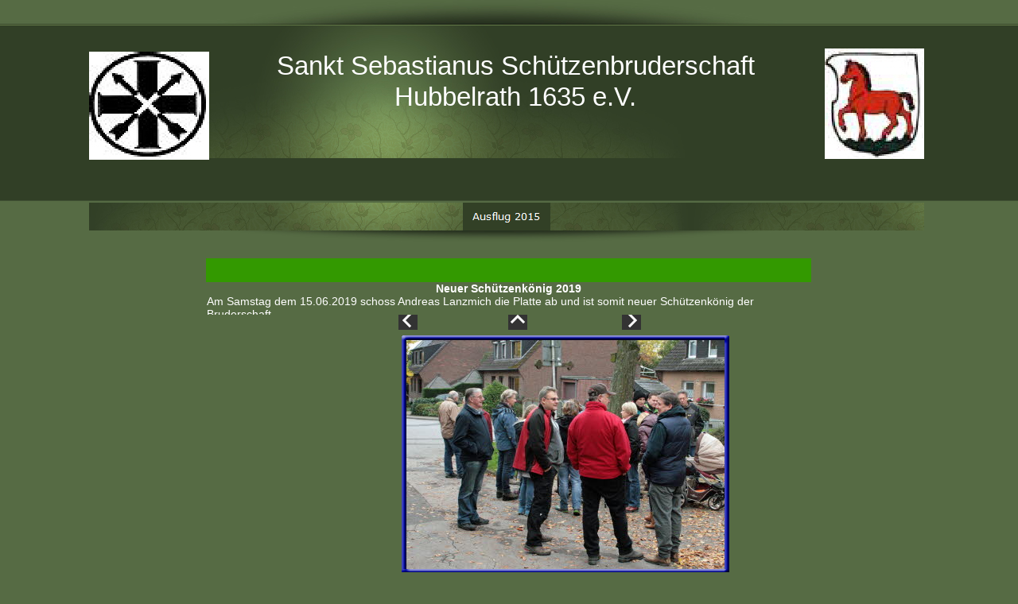

--- FILE ---
content_type: text/html
request_url: https://www.hubbelratherschuetzen.de/html/ausflug_2015_0.html
body_size: 2390
content:

<!DOCTYPE HTML PUBLIC "-//W3C//DTD HTML 4.01 Transitional//EN">
<html>
<head>
<title>Ausflug 2015</title>
<meta http-equiv="Content-Type" content="text/html; charset=ISO-8859-1"><style>.quote_HL1452583546733_0_title{font-family:TimesRoman; font-size:18; font-weight:bold;color:rgb(255, 255, 255);text-align:center; text-decoration:none;} .quote_HL1452583546733_0_title:visited{font-family:TimesRoman; font-size:18; font-weight:bold;color:rgb(255, 255, 255);text-align:center; text-decoration:none;} .quote_HL1452583546733_0_body{font-family:TimesRoman; color:rgb(255, 255, 255);font-size:15; text-align:left; text-decoration:none;} .quote_HL1452583546733_0_body:visited{font-family:TimesRoman; color:rgb(255, 255, 255);font-size:15; text-align:left; text-decoration:none;} </style>
<script type="text/javascript">
<!--
function F_loadRollover(){} function F_roll(){}
//-->
</script>
<script type="text/javascript" src="../assets/rollover.js">
</script>
<link rel="stylesheet" type="text/css" href="../html/fusion.css">
<link rel="stylesheet" type="text/css" href="../html/style.css">
<link rel="stylesheet" type="text/css" href="../html/site.css">
</head>
<body style="margin: 0px;">
  <center>
  <table border="0" cellspacing="0" cellpadding="0">
    <tr valign="top" align="left">
      <td width="16"><img src="../assets/images/autogen/clearpixel.gif" width="16" height="1" border="0" alt=""></td>
      <td width="1050">
        <table id="Tabelle107" border="0" cellspacing="0" cellpadding="0" width="100%" style="height: 120px;">
          <tr style="height: 32px;">
            <td width="1050" id="Cell1">
              <table width="100%" border="0" cellspacing="0" cellpadding="0">
                <tr>
                  <td align="center"><img id="Picture2" height="32" width="760" src="../assets/images/contentTop.jpg" border="0" alt="contentTop" title="contentTop"></td>
                </tr>
              </table>
            </td>
          </tr>
          <tr style="height: auto;">
            <td id="Cell2">
              <table width="100%" border="0" cellspacing="0" cellpadding="0">
                <tr>
                  <td align="center">
                    <table border="0" cellspacing="0" cellpadding="0" width="1050" id="LayoutRegion1" style="height:223px;background-image: url('../assets/images/contentMiddle.jpg'); background-repeat: no-repeat">
                      <tr align="left" valign="top">
                        <td>
                          <table cellpadding="0" cellspacing="0" border="0" width="1050">
                            <tr valign="top" align="left">
                              <td>
                                <table border="0" cellspacing="0" cellpadding="0" width="151">
                                  <tr valign="top" align="left">
                                    <td height="33"></td>
                                  </tr>
                                  <tr valign="top" align="left">
                                    <td height="136" width="151"><img id="Bild194" height="136" width="151" src="../assets/images/autogen/Logo_schuetzen.jpg" border="0" alt="Logo_schuetzen" title="Logo_schuetzen"></td>
                                  </tr>
                                </table>
                              </td>
                              <td>
                                <table border="0" cellspacing="0" cellpadding="0" width="768">
                                  <tr valign="top" align="left">
                                    <td height="31" width="2"><img src="../assets/images/autogen/clearpixel.gif" width="2" height="1" border="0" alt=""></td>
                                    <td width="766"><img src="../assets/images/autogen/clearpixel.gif" width="766" height="1" border="0" alt=""></td>
                                  </tr>
                                  <tr valign="top" align="left">
                                    <td></td>
                                    <td width="766" id="Text5" class="TextObject">
                                      <h1 style="text-align: center; margin-bottom: 0px;"><span style="font-family: 'Arial Black', 'Helvetica Bold', Charcoal, Sans-serif; font-size: 33px;">Sankt Sebastianus Schützenbruderschaft<br>Hubbelrath 1635 e.V.</span></h1>
                                    </td>
                                  </tr>
                                </table>
                              </td>
                              <td>
                                <table border="0" cellspacing="0" cellpadding="0" width="131">
                                  <tr valign="top" align="left">
                                    <td height="29" width="6"><img src="../assets/images/autogen/clearpixel.gif" width="6" height="1" border="0" alt=""></td>
                                    <td></td>
                                  </tr>
                                  <tr valign="top" align="left">
                                    <td height="139"></td>
                                    <td width="125"><img id="Bild193" height="139" width="125" src="../assets/images/autogen/wappenklein.jpg" border="0" alt="wappenklein" title="wappenklein"></td>
                                  </tr>
                                </table>
                              </td>
                            </tr>
                          </table>
                        </td>
                      </tr>
                    </table>
                  </td>
                </tr>
              </table>
            </td>
          </tr>
          <tr style="height: 35px;">
            <td style="background-image: url('../assets/images/contentNav.jpg');" id="Cell3">
              <table width="100%" border="0" cellspacing="0" cellpadding="0">
                <tr>
                  <td align="center">
                    <table id="NavigationBar1" border="0" cellspacing="0" cellpadding="0" width="110">
                      <tr valign="top" align="left">
                        <td width="110" height="35"><a href="../html/ausflug_2015_0.html" class="nof-navButtonAnchor" onmouseover="F_loadRollover('Navigationsschaltflaeche1','',0);F_roll('Navigationsschaltflaeche1',1)" onmouseout="F_roll('Navigationsschaltflaeche1',0)"><img id="Navigationsschaltflaeche1" name="Navigationsschaltflaeche1" height="35" width="110" src="../assets/images/autogen/Ausflug-2015_Hs_Highlighted.gif" onmouseover="F_loadRollover(this,'Ausflug-2015_HRs_HighlightedOver.gif',0)" border="0" alt="Ausflug 2015" title="Ausflug 2015"></a></td>
                      </tr>
                    </table>
                  </td>
                </tr>
              </table>
            </td>
          </tr>
          <tr style="height: 14px;">
            <td id="Cell4">
              <table width="100%" border="0" cellspacing="0" cellpadding="0">
                <tr>
                  <td align="center"><img id="Bild191" height="14" width="760" src="../assets/images/contentBottom.jpg" border="0" alt="contentBottom" title="contentBottom"></td>
                </tr>
              </table>
            </td>
          </tr>
        </table>
      </td>
      <td width="22"><img src="../assets/images/autogen/clearpixel.gif" width="22" height="1" border="0" alt=""></td>
    </tr>
  </table>
  <table cellpadding="0" cellspacing="0" border="0" width="1088">
    <tr valign="top" align="left">
      <td>
        <table border="0" cellspacing="0" cellpadding="0" width="81">
          <tr valign="top" align="left">
            <td height="671" width="81"><img src="../assets/images/autogen/clearpixel.gif" width="81" height="1" border="0" alt=""></td>
          </tr>
          <tr valign="top" align="left">
            <td width="81" id="Text316" class="TextObject">
              <p style="margin-bottom: 0px;"><span style="font-size: 9px;">V2.19&nbsp; 17.06..2019</span></p>
            </td>
          </tr>
        </table>
      </td>
      <td>
        <table border="0" cellspacing="0" cellpadding="0" width="1007">
          <tr valign="top" align="left">
            <td height="21" width="15"><img src="../assets/images/autogen/clearpixel.gif" width="15" height="1" border="0" alt=""></td>
            <td width="67"><img src="../assets/images/autogen/clearpixel.gif" width="67" height="1" border="0" alt=""></td>
            <td width="242"><img src="../assets/images/autogen/clearpixel.gif" width="242" height="1" border="0" alt=""></td>
            <td></td>
            <td width="114"><img src="../assets/images/autogen/clearpixel.gif" width="114" height="1" border="0" alt=""></td>
            <td></td>
            <td width="119"><img src="../assets/images/autogen/clearpixel.gif" width="119" height="1" border="0" alt=""></td>
            <td></td>
            <td width="1"><img src="../assets/images/autogen/clearpixel.gif" width="1" height="1" border="0" alt=""></td>
            <td width="114"><img src="../assets/images/autogen/clearpixel.gif" width="114" height="1" border="0" alt=""></td>
            <td width="99"><img src="../assets/images/autogen/clearpixel.gif" width="99" height="1" border="0" alt=""></td>
            <td width="144"><img src="../assets/images/autogen/clearpixel.gif" width="144" height="1" border="0" alt=""></td>
            <td width="20"><img src="../assets/images/autogen/clearpixel.gif" width="20" height="1" border="0" alt=""></td>
          </tr>
          <tr valign="top" align="left">
            <td colspan="2" height="66"></td>
            <td colspan="9" width="761"><!--<img id="NOFNewsTicker1" height="66" width="761" src="../assets/images/autogen/NewsTicker.jpg" border="0" alt="">--><img src="../assets/headline/dhtml/images/spacer.gif" width="0" height="0" border="0" id="reperTop_HL1452583546733" alt="">
<div id="HL1452583546733" 
style="width:761px; 
height:66px; 
background-color:rgb(51, 153, 0) ;" 
speed="4" drct="Up" wait="2" spacing="5"  endSpace="5">
<div style="background-color:rgb(86, 107, 68);"> 
<img id="rep_top" src="../assets/headline/dhtml/images/spacer.gif" width="0" height="0" border="0" alt=""> 
<table width="761" border="0" cellspacing="0" cellpadding="0">
<tr>
<td nowrap width="0"><img id="rep_padding" src="../assets/headline/dhtml/images/spacer.gif" width="0" height="0" border="0" alt=""></td>
<td><table width="100%" border="0" cellspacing="0" cellpadding="0">
<tr><td width="100%" class="quote_HL1452583546733_0_title" colspan="2"><a href="http://hubbelratherschuetzen.de/html/kurier.html" class="quote_HL1452583546733_0_title">Neuer Schützenkönig 2019</a></td></tr><tr><td nowrap width="0"><img id="rep_hanging" src="../assets/headline/dhtml/images/spacer.gif" width="0" height="0" border="0" alt=""></td><td width="*" class="quote_HL1452583546733_0_body"><img id="rep_firstLine" src="../assets/headline/dhtml/images/spacer.gif" width="0" height="0" border="0" alt=""><a href="http://hubbelratherschuetzen.de/html/kurier.html" class="quote_HL1452583546733_0_body">Am Samstag dem 15.06.2019 schoss Andreas Lanzmich die Platte ab und ist somit neuer Schützenkönig der Bruderschaft</a></td></tr></table></td></tr></table><img id="rep_bottom" src="../assets/headline/dhtml/images/spacer.gif" width="0" height="0" border="0" alt="">
</div>

</div><img src="../assets/headline/dhtml/images/spacer.gif" width="0" height="0" border="0" id="reperBottom_HL1452583546733" alt="">
<script src="../assets/headline/dhtml/js/dhtml.js" type="text/javascript"></script>
<script src="../assets/headline/dhtml/js/quote.js" type="text/javascript"></script>
<script src="../assets/headline/dhtml/js/headline.js" type="text/javascript"></script>
<script type="text/javascript">var head_1452583546733 = new Headline("HL1452583546733");attachOnLoadEventHandler(rollHeadlines, "rollHeadlinesOnLoadFlag");</script></td>
            <td colspan="2"></td>
          </tr>
          <tr valign="top" align="left">
            <td colspan="3" height="24"></td>
            <td width="24"><a href="../html/ausflug_2015_61.html"><img id="Bild208" height="24" width="24" src="../assets/images/NavLeft.gif" border="0" alt=""></a></td>
            <td></td>
            <td width="24"><a target="_self" href="javascript:window.close()"><img id="Bild209" height="24" width="24" src="../assets/images/NavUp.gif" border="0" alt=""></a></td>
            <td></td>
            <td width="24"><a href="../html/ausflug_2015_1.html"><img id="Bild210" height="24" width="24" src="../assets/images/NavRight.gif" border="0" alt=""></a></td>
            <td colspan="5"></td>
          </tr>
          <tr valign="top" align="left">
            <td colspan="13" height="3"></td>
          </tr>
          <tr valign="top" align="left">
            <td colspan="3" height="355"></td>
            <td colspan="7" width="420">
              <table id="Tabelle152" border="0" cellspacing="3" cellpadding="1">
                <tr>
                  <td width="412">
                    <table width="412" border="0" cellspacing="0" cellpadding="0" align="left">
                      <tr>
                        <td>
                          <table id="Table1" border="0" cellspacing="0" cellpadding="0" CLASS="nof-pgFrame">
                            <tr>
                              <td width="6">
                                <p style="margin-bottom: 0px;"><img id="Picture3" height="6" width="6" src="../assets/images/autogen/top_left_basic.gif" vspace="0" hspace="0" align="bottom" border="0" alt=""></p>
                              </td>
                              <td width="400" style="background-image: url('../assets/images/top_background_basic.gif');">
                                <p style="margin-bottom: 0px;"><img id="Picture6" height="1" width="1" src="../assets/images/autogen/spacer_9.gif" vspace="0" hspace="0" align="bottom" border="0" alt=""></p>
                              </td>
                              <td width="6">
                                <p style="margin-bottom: 0px;"><img id="Picture9" height="6" width="6" src="../assets/images/autogen/top_right_background1.gif" vspace="0" hspace="0" align="bottom" border="0" alt=""></p>
                              </td>
                            </tr>
                            <tr>
                              <td style="background-image: url('../assets/images/left_background_basic.gif');">
                                <p style="margin-bottom: 0px;"><img id="Picture12" height="1" width="1" src="../assets/images/autogen/spacer_9.gif" vspace="0" hspace="0" align="bottom" border="0" alt=""></p>
                              </td>
                              <td style="background-color: rgb(222,222,222);">
                                <p style="margin-bottom: 0px;"><img id="Datenfeld215" height="288" width="400" src="../assets/images/db_images/db_IMG_5707_13.jpg" vspace="0" hspace="0" align="bottom" border="0" alt="IMG_5707" title="IMG_5707"></p>
                              </td>
                              <td style="background-image: url('../assets/images/right_background_basic.gif');">
                                <p style="margin-bottom: 0px;"><img id="Picture18" height="1" width="1" src="../assets/images/autogen/spacer_9.gif" vspace="0" hspace="0" align="bottom" border="0" alt=""></p>
                              </td>
                            </tr>
                            <tr>
                              <td>
                                <p style="margin-bottom: 0px;"><img id="Picture21" height="6" width="6" src="../assets/images/autogen/bottom_left_basic.gif" vspace="0" hspace="0" align="bottom" border="0" alt=""></p>
                              </td>
                              <td style="background-image: url('../assets/images/bottom_background_basic.gif');">
                                <p style="margin-bottom: 0px;"><img id="Picture24" height="1" width="1" src="../assets/images/autogen/spacer_9.gif" vspace="0" hspace="0" align="bottom" border="0" alt=""></p>
                              </td>
                              <td>
                                <p style="margin-bottom: 0px;"><img id="Picture27" height="6" width="6" src="../assets/images/autogen/bottom_right_basic.gif" vspace="0" hspace="0" align="bottom" border="0" alt=""></p>
                              </td>
                            </tr>
                          </table>
                        </td>
                      </tr>
                    </table>
                  </td>
                </tr>
                <tr>
                  <td>
                    <p style="margin-bottom: 0px;">IMG_5707</p>
                  </td>
                </tr>
                <tr>
                  <td>&nbsp;</td>
                </tr>
              </table>
            </td>
            <td colspan="3"></td>
          </tr>
          <tr valign="top" align="left">
            <td colspan="13" height="115"></td>
          </tr>
          <tr valign="top" align="left">
            <td height="54"></td>
            <td colspan="11" width="972">
              <table border="0" cellspacing="0" cellpadding="0">
                <tr valign="top" align="left">
                  <td height="20"></td>
                </tr>
                <tr valign="top" align="left">
                  <td width="972" class="TextNavBar" style="text-align: center;">[Ausflug&nbsp;2015]</td>
                </tr>
              </table>
            </td>
            <td></td>
          </tr>
          <tr valign="top" align="left">
            <td colspan="13" height="22"></td>
          </tr>
          <tr valign="top" align="left">
            <td colspan="9"></td>
            <td colspan="4" width="377" id="Text308" class="TextObject">
              <p style="text-align: right; margin-bottom: 0px;"><span style="font-size: 9px;">Copyright by St. Seb Schützenbruderschaft Hubbelrath 1695e.V. 2017</span></p>
            </td>
          </tr>
        </table>
      </td>
    </tr>
  </table>
</body>
</html>
</center>
 

--- FILE ---
content_type: text/css
request_url: https://www.hubbelratherschuetzen.de/html/style.css
body_size: 391
content:
.nof_TapestryGreenBanners1-Default{
font-family:Georgia; font-size:28pt; color:rgb(255,255,255) 
}

.nof_TapestryGreenNavbar4-Regular{
font-family:verdana; font-size:10; font-weight:700; font-style:normal; color:rgb(255,255,255) 
}

.nof_TapestryGreenNavbar5-Rollover{
font-family:verdana; font-size:10; font-weight:700; font-style:normal; color:rgb(255,255,255) 
}

.nof_TapestryGreenNavbar6-Highlighted{
font-family:verdana; font-size:10; font-weight:700; font-style:normal; color:rgb(255,255,255) 
}

.nof_TapestryGreenNavbar7-HighlightedRollover{
font-family:verdana; font-size:10; font-weight:700; font-style:normal; color:rgb(50,64,38) 
}

.nof_TapestryGreenNavbar9-Regular{
font-family:verdana; font-size:10; color:rgb(255,255,255) 
}

.nof_TapestryGreenNavbar10-Rollover{
font-family:verdana; font-size:10; color:rgb(255,255,255) 
}

.nof_TapestryGreenNavbar11-Highlighted{
font-family:verdana; font-size:10; color:rgb(255,255,255) 
}

.nof_TapestryGreenNavbar12-HighlightedRollover{
font-family:verdana; font-size:10; color:rgb(255,255,255) 
}


BODY {
	background-image: url( "../assets/images/Background.jpg" );
	background-color : rgb(86,107,68);
	background-repeat : repeat-x;
	font-family : Arial;
	font-size : 14px;
	color : rgb(255,255,255)
}

P {
	font-family: Arial,         Helvetica,         Geneva,         Sans-serif;
	font-size : 14px;
	line-height : 1.5em;
	color : rgb(255,255,255)
}

.TextObject{
	font-family: Arial,         Helvetica,         Geneva,         Sans-serif;
	font-size : 14px;
	color : rgb(255,255,255)
}

UL {
	font-family: Arial,         Helvetica,         Geneva,         Sans-serif;
	font-size : 14px;
	color : rgb(255,255,255)
}

OL {
	font-family: Arial,         Helvetica,         Geneva,         Sans-serif;
	font-size : 14px;
	color : rgb(255,255,255)
}

.TextNavBar{
	font-size: 14px;
	font-family : Arial
}

A:link {
	font-family: Arial,         Helvetica,         Geneva,         Sans-serif;
	font-size : 14px;
	color : rgb(255,255,255)
}

A:visited {
	font-family: Arial,         Helvetica,         Geneva,         Sans-serif;
	font-size : 14px;
	color : rgb(255,255,255)
}

A:active {
	font-family: Arial,         Helvetica,         Geneva,         Sans-serif;
	font-size : 14px;
	color : rgb(255,255,255)
}



H1 {
	font-family: Georgia,         Palatino,         "Times New Roman",         Times,         Serif;
	font-weight : lighter
}

H2 {
	font-family: Georgia,         Palatino,         "Times New Roman",         Times,         Serif;
	font-weight : lighter
}

H3 {
	font-family: Georgia,      Palatino,      "Times New Roman",      Times,      Serif;
	font-weight : lighter}

H4 {
	color: rgb(50,64,38)
}

A {
	font-family: Arial,  Helvetica,  Geneva,  Sans-serif;
	font-size : 14px
}A:hover {
	font-family: Arial,         Helvetica,         Geneva,         Sans-serif;
	font-size : 14px;
	color : rgb(50,64,38)
}


--- FILE ---
content_type: text/javascript
request_url: https://www.hubbelratherschuetzen.de/assets/headline/dhtml/js/quote.js
body_size: 1295
content:
/** class Quote
*
*/

function Quote() {
    if (arguments.length) {
        this.layer             = arguments[0];
        this.C_Height         = arguments[1].C_Height;
        this.C_Width         = arguments[1].C_Width;
        this.C_TopOffset     = arguments[1].C_TopOffset;
        this.C_LeftOffset     = arguments[1].C_LeftOffset;
        this.C_Spacing         = arguments[1].C_Spacing;
        this.C_Direction     = arguments[1].getDirection();
        this.C_EndSpace     = 0;
        this.C_AbovePosition = 0;

        this.pixelsRolled     = 0;  
        this.isRolling         = false;
        this.isFirstRoll     = null;
        this.reperPosition  = null;
        this.reper          = null;
        this.reperTop       = null;
        this.isInit         = false;
    }
    
    /**
    * Restore initial position and size
    */
    this.init = function init() {
        setObjectStyleProperty(this.layer, "position", "absolute");
                
        var list = this.layer.getElementsByTagName("img");
        if (list && list.length)
            this.reper = list.item(list.length - 1);
                
        this.pixelsRolled = 0;
        this.isRolling       = false;
                     
        this.isInit = true;
    }
}


/** Class QuoteUp
* Extends Quote
*
*/
function QuoteUp(layer, headline) {
    // Call super , Quote, constructor;
    this.super_(layer, headline);
    
    this.topOff         = 0;
    this.clipTop         = 0;
    this.clipBottom     = this.C_Height;
    this.clipRight        = this.C_Width;
    this.top             = this.C_TopOffset + this.C_Height;
    this.pixelsRolled     = 0; 

    this.super_init = this.init;    
    this.init = function init() {
        if (!this.isInit) {
            this.super_init();
            setObjectStyleProperty(this.layer, "width", this.C_Width);
            setObjectStyleProperty(this.layer, "clip", "rect(0px auto 0px auto)");

            // Browsers bug 
               this.C_Spacing  = parseInt(this.C_Spacing) + 1;
               this.C_EndSpace = parseInt(this.C_EndSpace) + 1;

            this.C_AbovePosition = parseInt(this.C_TopOffset) -
                                   parseInt(this.C_Spacing) -
                                   parseInt(this.C_EndSpace);
        }
        setObjectStyleProperty(this.layer, "visibility", "hidden");
        this.topOff         = 0;
        this.clipTop         = -5;
        this.clipBottom     = this.C_Height;
        this.top             = this.C_TopOffset + this.C_Height + 5;
        this.isRolling      = false;
    }
    
    /**
    * Roll the line inside the headline's rectangle
    */
    this.rollLine = function() {
        setObjectStyleProperty(this.layer, "visibility", "visible");
        this.isRolling = true;
        this.top--;
        var rect = "rect(auto auto auto auto)"
        
        // When quote starts roll from bottom.
        if (this.topOff <= this.C_Height ) {
            this.topOff++;
            rect = 'rect(auto auto ' + this.topOff + 'px  auto)';
        } 
        // When quote has the bottom above header bottom line.
        else { 
            this.clipBottom++;
            this.clipTop++;
            rect = 'rect(' + this.clipTop + 'px auto ' + this.clipBottom + 'px auto)';
        }

        // Reset quote position if it's bottom line is above headline top.
        //this.reperPosition  = this.getQuoteBottomPosition();
        if (this.reperPosition == this.C_TopOffset - this.C_Spacing - this.C_EndSpace)
            this.init();

        setObjectStyleProperty(this.layer, "clip", rect);
        setLayerPosition(this.layer, "top", this.top);
    }
    
    this.isAbove = function() {
        this.reperPosition = parseInt(this.getQuoteBottomPosition());
        if (this.reperPosition != null && 
                this.reperPosition == this.C_TopOffset + this.C_Height - this.C_Spacing - this.C_EndSpace)
            return true
            
        return false;
    }
    
    this.getQuoteBottomPosition = function() {
        return findObjectTopOffset(this.reper);
    }
    
    this.isOnTop = function () {
        if (this.reperTop == null)
            this.reperTop = this.layer.getElementsByTagName("img").item(0); 
        
        if ( findObjectTopOffset(this.reperTop) == this.C_TopOffset)
            return true;
            
        return false;
    }
}
QuoteUp.prototype = new Quote;
QuoteUp.prototype.super_ = Quote;


/** Class QuoteLeft
* Extends Quote
*
*/
function QuoteLeft(layer, headline) {
    // Call super , Quote, constructor;
    this.super_(layer, headline);

    this.clipLeft        = 0;
    this.clipRight      = 0;
    this.left            = 0;
    this.leftPosition   = null;
    this.leftOff        = 0;
    
    this.super_init = this.init;
    this.init = function init() {
        if (!this.isInit) {
            this.super_init();
            setObjectStyleProperty(this.layer, "height", this.C_Height);
            setObjectStyleProperty(this.layer, "clip", "rect(auto 0px  auto 0px)");

            // Browsers bug 
               this.C_Spacing  = parseInt(this.C_Spacing)+ 1;
               this.C_EndSpace = parseInt(this.C_EndSpace) + 1;

            this.C_AbovePosition = parseInt(this.C_LeftOffset) +
                                   parseInt(this.C_Width) - 
                                   parseInt(this.C_Spacing) - 
                                   parseInt(this.C_EndSpace);
        }

        setObjectStyleProperty(this.layer, "visibility", "hidden");
        this.leftOff         = 0;
        this.clipLeft         = this.C_Width - 5;
        this.clipRight         = 0;
        this.left             = this.C_LeftOffset + this.C_Width + 5;
        this.isRolling      = false; 
    }
    
    /**
    * Roll the line inside the headline's rectangle
    */
    this.rollLine = function() {
        setObjectStyleProperty(this.layer, "visibility", "visible");
        this.isRolling = true;
        this.left--;
        var rect = "rect(auto auto auto auto)"
        
        // When quote starts roll from bottom.
        if (this.leftOff <= this.C_Width ) {
            this.leftOff++;                        
            rect = 'rect(auto ' + this.leftOff + 'px auto  auto)';
        } 
        // When quote has the bottom above header bottom line.
        else {
            this.clipRight++;
            this.clipLeft++;
            rect = 'rect(auto ' + this.clipLeft + 'px auto ' + this.clipRight + 'px)';
        }
                                
        // Reset quote position if it's bottom line is above headline top.
        //this.leftPosition = this.getQuoteLeftPosition();
        if (this.leftPosition == this.C_LeftOffset - parseInt(this.C_Spacing) - parseInt(this.C_EndSpace))
            this.init();        

        setObjectStyleProperty(this.layer, "clip", rect);
        setLayerPosition(this.layer, "left", this.left);
    }    
    
    this.isAbove = function() {
           this.leftPosition = this.getQuoteLeftPosition();
           if (this.leftPosition != null && 
                       this.leftPosition == this.C_LeftOffset + this.C_Width   - this.C_Spacing - this.C_EndSpace)    {

                return true
         }
                
           return false;
   }

    this.getQuoteLeftPosition = function() {
        return findObjectLeftOffset(this.reper);
    }   
    
    this.isOnTop = function () {
        if (this.reperTop == null)
            this.reperTop = this.layer.getElementsByTagName("img").item(0); 
        
        if ( findObjectLeftOffset(this.reperTop) == this.C_LeftOffset)
            return true;
            
        return false;
    } 
}
QuoteLeft.prototype = new Quote;
QuoteLeft.prototype.super_ = Quote;